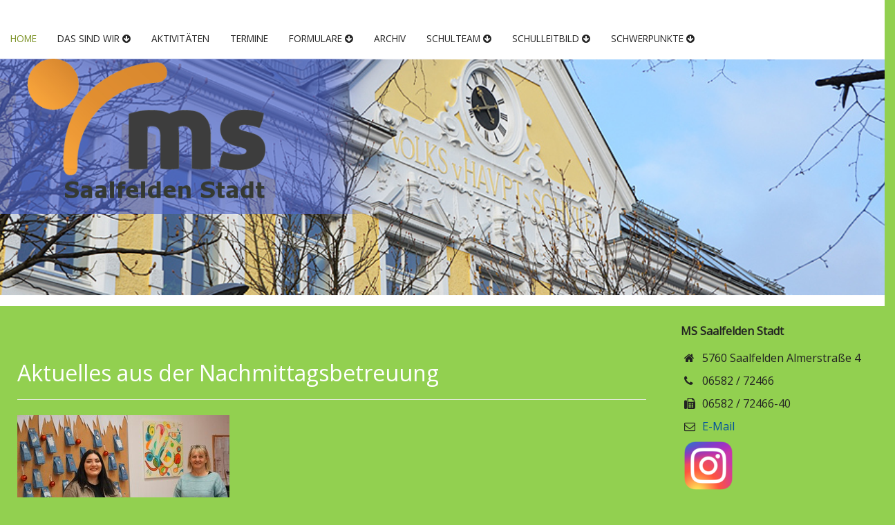

--- FILE ---
content_type: text/html; charset=utf-8
request_url: https://nms-saalfelden.at/archiv/29-schuljahr-2022-23/263-aktuelles-aus-der-nachmittagsbetreuung.html
body_size: 6601
content:
<!doctype html>
<!--[if IEMobile]><html class="iemobile" lang="de-at"> <![endif]-->
<!--[if IE 8]>    <html class="ie8" lang="de-at"> <![endif]-->
<!--[if gt IE 8]><!-->  <html lang="de-at"> <!--<![endif]-->

<head>
  <meta charset="utf-8">
	<meta name="author" content="Maria Geisler">
	<meta name="x-ua-compatible" content="IE=edge,chrome=1">
	<title>Mittelschule Saalfelden Stadt – Aktuelles aus der Nachmittagsbetreuung</title>
	<link href="/templates/mssaalfeldenstadt/favicon.ico" rel="icon" type="image/vnd.microsoft.icon">

  <link href="/templates/mssaalfeldenstadt/less/template.css?87a74a" rel="stylesheet" />
	<link href="/media/com_minitekslider/css/minitekslider.css?87a74a" rel="stylesheet" />
	<link href="/media/com_minitekslider/css/flickity.css?87a74a" rel="stylesheet" />
	<link href="/media/com_minitekslider/css/flickity.fade.css?87a74a" rel="stylesheet" />
	<link href="/plugins/system/wf_responsive_widgets/css/responsive.min.css" rel="stylesheet" />
	<link href="/plugins/system/jcemediabox/css/jcemediabox.min.css?979511e85263de6d59b56526f2cb61d7" rel="stylesheet" />
	<link href="/media/com_jce/site/css/content.min.css?badb4208be409b1335b815dde676300e" rel="stylesheet" />
	<style>@media only screen and (min-width:1139px)
		{
			#mslider_1 .mslider-item {
				width: 100.0000%;
			}
			#mslider_1 .mslider-photo-link img {
				min-height: 200px;
			}
		}@media only screen and (min-width:1139px)
			{
				#mslider_1 .mslider-detail-box {
					display: none;
				}
			}@media only screen and (min-width:939px) and (max-width:1138px)
		{
			#mslider_1 .mslider-item {
				width: 100.0000%;
			}
			#mslider_1 .mslider-photo-link img {
				min-height: 198px;
			}
		}@media only screen and (min-width:939px) and (max-width:1138px)
			{
				#mslider_1 .mslider-detail-box {
					display: none;
				}
			}@media only screen and (min-width:719px) and (max-width:938px)
		{
			#mslider_1 .mslider-item {
				width: 100.0000%;
			}
			#mslider_1 .mslider-photo-link img {
				min-height: 400px;
			}
		}@media only screen and (min-width:719px) and (max-width:938px)
			{
				#mslider_1 .mslider-detail-box {
					display: none;
				}
			}@media only screen and (min-width:479px) and (max-width:718px)
		{
			#mslider_1 .mslider-item {
				width: 50.0000%;
			}
			#mslider_1 .mslider-photo-link img {
				min-height: 350px;
			}
		}@media only screen and (max-width:478px)
		{
			#mslider_1 .mslider-item {
				width: 100.0000%;
			}
			#mslider_1 .mslider-photo-link img {
				min-height: 350px;
			}
		}</style>
	<style>
				#mslider_wrapper_1 {
					background-color: #ffffff;
				}
			
		#mslider_1 .mslider-detail-box h3.mslider-title a,
		#mslider_1 .mslider-detail-box h3.mslider-title span {
			color: rgba(255,255,255, 0.9);
		}

		#mslider_1 .mslider-detail-box h3.mslider-title a:hover,
		#mslider_1 .mslider-detail-box h3.mslider-title a:focus {
			color: rgba(255,255,255, 1);
		}

		#mslider_1 .mslider-detail-box .mslider-item-info {
			color: rgba(255,255,255, 0.7);
		}

		#mslider_1 .mslider-detail-box .mslider-item-info a {
			color: rgba(255,255,255, 0.8);
		}

		#mslider_1 .mslider-detail-box .mslider-item-info a:hover,
		#mslider_1 .mslider-detail-box .mslider-item-info a:focus {
			color: rgba(255,255,255, 1);
			border-bottom: 1px dotted rgba(255,255,255, 0.8);
		}

		#mslider_1 .mslider-detail-box .mslider-s-desc,
		#mslider_1 .mslider-detail-box .mslider-desc,
		#mslider_1 .mslider-detail-box .mslider-hits {
			color: rgba(255,255,255, 0.8);
		}

		#mslider_1 .mslider-detail-box .mslider-date {
			color: rgba(255,255,255, 0.7);
		}

		#mslider_1 .mslider-detail-box .mslider-readmore a {
			color: rgba(255,255,255, 0.7);
			border: 1px solid rgba(255,255,255, 0.7);
		}

		#mslider_1 .mslider-detail-box .mslider-readmore a:hover,
		#mslider_1 .mslider-detail-box .mslider-readmore a:focus {
			color: rgba(255,255,255, 1);
			border: 1px solid rgba(255,255,255, 1);
		}
		#mslider_1 .mslider-hover-box h3.mslider-title a,
		#mslider_1 .mslider-hover-box h3.mslider-title span {
			color: rgba(255,255,255, 0.9);
		}

		#mslider_1 .mslider-hover-box h3.mslider-title a:hover,
		#mslider_1 .mslider-hover-box h3.mslider-title a:focus {
			color: rgba(255,255,255, 1);
		}

		#mslider_1 .mslider-hover-box .mslider-item-info {
			color: rgba(255,255,255, 0.7);
		}

		#mslider_1 .mslider-hover-box .mslider-item-info a {
			color: rgba(255,255,255, 0.8);
		}

		#mslider_1 .mslider-hover-box .mslider-item-info a:hover,
		#mslider_1 .mslider-hover-box .mslider-item-info a:focus {
			color: rgba(255,255,255, 1);
			border-bottom: 1px dotted rgba(255,255,255, 0.8);
		}

		#mslider_1 .mslider-hover-box .mslider-s-desc,
		#mslider_1 .mslider-hover-box .mslider-desc,
		#mslider_1 .mslider-hover-box .mslider-hits {
			color: rgba(255,255,255, 0.8);
		}

		#mslider_1 .mslider-hover-box .mslider-date {
			color: rgba(255,255,255, 0.7);
		}

		#mslider_1 .mslider-hover-box .mslider-readmore a {
			color: rgba(255,255,255, 0.7);
			border: 1px solid rgba(255,255,255, 0.7);
		}

		#mslider_1 .mslider-hover-box .mslider-readmore a:hover,
		#mslider_1 .mslider-hover-box .mslider-readmore a:focus {
			color: rgba(255,255,255, 1);
			border: 1px solid rgba(255,255,255, 1);
		}
		#mslider_nav_1 .mslider-detail-box h3.mslider-title a,
		#mslider_nav_1 .mslider-detail-box h3.mslider-title span {
			color: rgba(255,255,255, 0.9);
		}

		#mslider_nav_1 .mslider-detail-box h3.mslider-title a:hover,
		#mslider_nav_1 .mslider-detail-box h3.mslider-title a:focus {
			color: rgba(255,255,255, 1);
		}

		#mslider_nav_1 .mslider-detail-box .mslider-item-info {
			color: rgba(255,255,255, 0.7);
		}

		#mslider_nav_1 .mslider-detail-box .mslider-item-info a {
			color: rgba(255,255,255, 0.8);
		}

		#mslider_nav_1 .mslider-detail-box .mslider-item-info a:hover,
		#mslider_nav_1 .mslider-detail-box .mslider-item-info a:focus {
			color: rgba(255,255,255, 1);
			border-bottom: 1px dotted rgba(255,255,255, 0.8);
		}

		#mslider_nav_1 .mslider-detail-box .mslider-date {
			color: rgba(255,255,255, 0.7);
		}
			#mslider_nav_1 .mslider-nav-item {
				border: 3px solid transparent;
			}
			#mslider_nav_1 .mslider-nav-item.is-selected {
				border: 3px solid #525a80;
			}
			#mslider_nav_1 .mslider-nav-item.is-nav-selected {
				border: 3px solid #525a80;
			}
		
			#mslider_nav_1 .mslider-nav-item {
				width: 200px;
				height: 120px;
			}
		
			#mslider_1 .flickity-prev-next-button,
			#mslider_nav_1 .flickity-prev-next-button,
			#mslider_1 .flickity-fullscreen-button {
				color: #525a80;
			}
		
			#mslider_1 .flickity-page-dots .dot {
				background: #525a80;
			}
		
			#mslider_progressbar_1 {
				background: #525a80;
			}
		
			#mslider_1 .mslider-item-outer-cont .mslider-photo-link {
				transition: all 0.4s cubic-bezier(0.445, 0.05, 0.55, 0.95);
			}
		
				#mslider_1 .mslider-item-outer-cont .mslider-photo-link {
					opacity: 1;
				}

				#mslider_1 .mslider-item-outer-cont:hover .mslider-photo-link {
					transform: scale(1, 1);
					opacity: 1;
				}
			</style>

  <script type="application/json" class="joomla-script-options new">{"system.paths":{"root":"","rootFull":"https://www.ms-saalfeldenstadt.salzburg.at/","base":"","baseFull":"https://www.ms-saalfeldenstadt.salzburg.at/"},"csrf.token":"9ddbcfaf31ae2a72f64a1ad3f866f3a9"}</script>
	<script src="/media/system/js/core.min.js?83f2c9"></script>
	<script src="/media/vendor/jquery/js/jquery.min.js?3.7.1"></script>
	<script src="/media/legacy/js/jquery-noconflict.min.js?504da4"></script>
	<script src="/templates/mssaalfeldenstadt/js/bootstrap.min.js?3.3.7"></script>
	<script src="/templates/mssaalfeldenstadt/js/jquery.matchHeight-min.js?87a74a"></script>
	<script src="/templates/mssaalfeldenstadt/js/logic.js?87a74a"></script>
	<script src="/media/com_minitekslider/js/flickity.pkgd.min.js?87a74a"></script>
	<script src="/media/com_minitekslider/js/flickity.fade.js?87a74a"></script>
	<script src="/media/com_minitekslider/js/minitekslider.js?87a74a"></script>
	<script src="/plugins/system/wf_responsive_widgets/js/responsive.min.js"></script>
	<script src="/plugins/system/jcemediabox/js/jcemediabox.min.js?979511e85263de6d59b56526f2cb61d7"></script>
	<script type="application/ld+json">{"@context":"https://schema.org","@graph":[{"@type":"Organization","@id":"https://www.ms-saalfeldenstadt.salzburg.at/#/schema/Organization/base","name":" ","url":"https://www.ms-saalfeldenstadt.salzburg.at/"},{"@type":"WebSite","@id":"https://www.ms-saalfeldenstadt.salzburg.at/#/schema/WebSite/base","url":"https://www.ms-saalfeldenstadt.salzburg.at/","name":"Mittelschule Saalfelden Stadt","publisher":{"@id":"https://www.ms-saalfeldenstadt.salzburg.at/#/schema/Organization/base"}},{"@type":"WebPage","@id":"https://www.ms-saalfeldenstadt.salzburg.at/#/schema/WebPage/base","url":"https://nms-saalfelden.at/archiv/29-schuljahr-2022-23/263-aktuelles-aus-der-nachmittagsbetreuung.html","name":"Mittelschule Saalfelden Stadt – Aktuelles aus der Nachmittagsbetreuung","isPartOf":{"@id":"https://www.ms-saalfeldenstadt.salzburg.at/#/schema/WebSite/base"},"about":{"@id":"https://www.ms-saalfeldenstadt.salzburg.at/#/schema/Organization/base"},"inLanguage":"de-AT"},{"@type":"Article","@id":"https://www.ms-saalfeldenstadt.salzburg.at/#/schema/com_content/article/263","name":"Aktuelles aus der Nachmittagsbetreuung","headline":"Aktuelles aus der Nachmittagsbetreuung","inLanguage":"de-AT","isPartOf":{"@id":"https://www.ms-saalfeldenstadt.salzburg.at/#/schema/WebPage/base"}}]}</script>
	<script>jQuery(document).ready(function(){WfMediabox.init({"base":"\/","theme":"standard","width":"","height":"","lightbox":0,"shadowbox":0,"icons":1,"overlay":1,"overlay_opacity":0.8,"overlay_color":"#000000","transition_speed":500,"close":2,"scrolling":"fixed","labels":{"close":"Schlie\u00dfen","next":"N\u00e4chstes","previous":"Vorheriges","cancel":"Abbrechen","numbers":"{{numbers}}","numbers_count":"{{current}} von {{total}}","download":"Download"}});});</script>
	<script>
			document.addEventListener('DOMContentLoaded', function()
			{
				Mslider.initialise(
					{"slider_layout":"_:default","slider_suffix":"","slider_page_title":"0","slider_description":"0","slider_theme":"image_slider","slider_cont_padding":"0","slider_cont_bg":"#ffffff","slider_cont_image":"","slider_fullscreen":"0","slider_fullscreen_bg":"","slider_fullscreen_image":"","slider_gutter":"0","slider_border_radius":"0","slider_border":"0","slider_border_color":"#eeeeee","slider_cell_align":"center","slider_align_top":"0","slider_rtl":"0","slider_db":"0","slider_db_bg":"#525a80","slider_db_bg_opacity":"0.75","slider_db_color":"#ffffff","slider_db_media":"1","slider_db_title":"1","slider_db_title_limit":"15","slider_db_date":"1","slider_db_date_format":"F d, Y","slider_db_category":"1","slider_hb":"0","slider_hb_bg":"#525a80","slider_hb_bg_opacity":"0.75","slider_hb_text_color":"#ffffff","slider_hb_effect":"1","slider_hb_effect_speed":"0.4","slider_hb_effect_easing":"cubic-bezier(0.445, 0.05, 0.55, 0.95)","slider_hb_title":"1","slider_hb_title_limit":"15","slider_hb_date":"0","slider_hb_date_format":"F d, Y","slider_hb_category":"1","slider_hb_zoom":"1","slider_modal_title":"1","slider_load_more":"0","slider_start_limit":"8","slider_dynamic_limit":"2","slider_global_limit":"16","slider_initial_index":"1","slider_hash":"0","slider_arrows":"0","slider_overlay_arrows":"1","slider_arrows_color":"#525a80","slider_bullets":"0","slider_bullets_style":"circle","slider_bullets_color":"#525a80","slider_progressbar":"0","slider_progressbar_color":"#525a80","slider_navigator":"0","slider_navigator_position":"below","slider_navigator_width":"200","slider_navigator_height":"120","slider_navigator_spacing":"10","slider_navigator_images":"1","slider_navigator_border":"3","slider_navigator_selected_color":"#525a80","slider_navigator_active_color":"#525a80","slider_navigator_arrows":"0","slider_navigator_db":"1","slider_navigator_db_color":"#525a80","slider_navigator_db_opacity":"0.75","slider_navigator_db_text_color":"#ffffff","slider_navigator_db_date":"1","slider_navigator_db_title":"1","slider_navigator_db_category":"1","slider_navigator_db_author":"1","slider_fade":"1","slider_drag":"0","slider_drag_threshold":"1","slider_selected_attraction":"0.015","slider_friction":"0.35","slider_free_scroll":"1","slider_free_scroll_friction":"1","slider_rewind":"1","slider_contain":"0","slider_group_items":"0","slider_autoplay":"1","slider_autoplay_speed":"7000","slider_pause_on_hover":"0","slider_adaptive_height":"1","slider_responsive_lg":"1139","slider_responsive_lg_num":"1","slider_responsive_lg_db":"0","slider_responsive_lg_db_title":"0","slider_lg_min_height":"200","slider_responsive_md":"939","slider_responsive_md_num":"1","slider_responsive_md_db":"0","slider_responsive_md_db_title":"0","slider_md_min_height":"198","slider_responsive_sm":"719","slider_responsive_sm_num":"1","slider_responsive_sm_db":"0","slider_responsive_sm_db_title":"0","slider_sm_min_height":"400","slider_responsive_xs":"479","slider_responsive_xs_num":"2","slider_responsive_xs_db":"1","slider_responsive_xs_db_title":"0","slider_xs_min_height":"350","slider_responsive_xxs_num":"1","slider_responsive_xxs_db":"1","slider_responsive_xxs_db_title":"0","slider_xxs_min_height":"350","source_type":"folder","image_folder":"stories\/artikel\/slide","folder_offset":"0","fold_ordering":"created","fold_ordering_direction":"ASC","slider_crop_images":"0","slider_image_width":"400","slider_image_height":"170","slider_full_size_image":"0","slider_image_container_width":"40","slider_lazyload":"0","slider_parallax":"0","slider_image_hover_opacity":"1","slider_image_hover_scale":"1","slider_image_hover_speed":"0.4","slider_image_hover_easing":"cubic-bezier(0.445, 0.05, 0.55, 0.95)"},
					1,
					7,
					'folder',
					'https://www.ms-saalfeldenstadt.salzburg.at/',
					170
				);
			});
			</script>
	<style>.sige_masonry_0{grid-gap: 2px 2px !important;}
.sige_masonry_0{grid-template-columns: repeat(auto-fill, minmax(250px,1fr)) !important;}
</style>
	<link rel="stylesheet" href="https://www.ms-saalfeldenstadt.salzburg.at/plugins/content/sige/src/Asset/Css/sige.min.css" type="text/css" media="screen" />
<script type="text/javascript" src="https://www.ms-saalfeldenstadt.salzburg.at/plugins/content/sige/src/Asset/Photoswipe/photoswipe.min.js"></script>
<script type="text/javascript" src="https://www.ms-saalfeldenstadt.salzburg.at/plugins/content/sige/src/Asset/Photoswipe/photoswipe-ui-default.min.js"></script>
<script type="text/javascript" src="https://www.ms-saalfeldenstadt.salzburg.at/plugins/content/sige/src/Asset/Photoswipe/photoswipe.sige.min.js"></script>
<script type="text/javascript" src="https://www.ms-saalfeldenstadt.salzburg.at/plugins/content/sige/src/Asset/Photoswipe/photoswipe.sige.open.min.js"></script>
<link rel="stylesheet" href="https://www.ms-saalfeldenstadt.salzburg.at/plugins/content/sige/src/Asset/Photoswipe/photoswipe.min.css" type="text/css" />
<link rel="stylesheet" href="https://www.ms-saalfeldenstadt.salzburg.at/plugins/content/sige/src/Asset/Photoswipe/default-skin/default-skin.css" type="text/css" />
<script type="text/javascript" src="https://www.ms-saalfeldenstadt.salzburg.at/plugins/content/sige/src/Asset/Js/sige.min.js"></script>


  <meta name="viewport" content="width=device-width, initial-scale=1.0, maximum-scale=1.0, user-scalable=0" />
  <link rel="apple-touch-icon-precomposed" href="/templates/mssaalfeldenstadt/images/apple-touch-icon-57x57-precomposed.png">
  <link rel="apple-touch-icon-precomposed" sizes="72x72" href="/templates/mssaalfeldenstadt/images/apple-touch-icon-72x72-precomposed.png">
  <link rel="apple-touch-icon-precomposed" sizes="114x114" href="/templates/mssaalfeldenstadt/images/apple-touch-icon-114x114-precomposed.png">
  <link rel="apple-touch-icon-precomposed" sizes="144x144" href="/templates/mssaalfeldenstadt/images/apple-touch-icon-144x144-precomposed.png">
  <!--[if lte IE 8]>
    <script src="http://html5shim.googlecode.com/svn/trunk/html5.js"></script>
  <![endif]-->
</head>
  
<body class="page archiv ">
	<div id="topdes">
		<div id="topcontainer" class="container">
							<div id="navouter">
					<nav class="navbar navbar-default container" role="navigation">
						<div class="navbar-header">
							<!--Toggle Button Hauptnavigation -->
							<button type="button" class="navbar-toggle" data-toggle="collapse" data-target=".navbar-ex1-collapse">
								<span class="sr-only">Navigation aufklappen</span>
								<i class="fa fa-th fa-2x"></i>
								</br>Hauptmen&uuml;
							</button>
							
														
						</div>
						<div class="collapse navbar-collapse navbar-ex1-collapse">
							<ul class="nav menu navbar-nav">
<li class="item-101 active"><a href="/" >Home</a></li><li class="item-118 deeper parent dropdown"><a href="#" >Das sind wir</a><ul class="dropdown-menu nav-child unstyled small"><li class="item-189"><a href="/das-sind-wir/kontakt.html" >Kontakt</a></li><li class="item-206"><a href="https://prezi.com/view/NCUfM90A7w4PRgqT8t10/" target="_blank" >Schulpräsentation</a></li><li class="item-209"><a href="/das-sind-wir/praesentationsvideo.html" >Präsentationsvideo</a></li></ul></li><li class="item-122"><a href="/aktivitaeten.html" >Aktivitäten</a></li><li class="item-145"><a href="/termine/year.listevents/2026/01/27/-.html" >Termine</a></li><li class="item-167 deeper parent dropdown"><a href="#" >Formulare</a><ul class="dropdown-menu nav-child unstyled small"><li class="item-168"><a href="/formulare/schuelerformulare.html" >Schülerformulare</a></li><li class="item-169"><a href="/formulare/lehrerformulare.html" >Lehrerformulare</a></li><li class="item-208"><a href="/formulare/anmeldeformular.html" >Anmeldeformular</a></li></ul></li><li class="item-170 current"><a href="/archiv.html" >Archiv</a></li><li class="item-172 deeper parent dropdown"><a href="#" >Schulteam</a><ul class="dropdown-menu nav-child unstyled small"><li class="item-173"><a href="/schulteam/direktor.html" >Direktor</a></li><li class="item-174"><a href="/schulteam/lehrer.html" >Lehrer</a></li><li class="item-175"><a href="/schulteam/klassen.html" >Klassen</a></li><li class="item-176"><a href="/schulteam/schulwart-und-team.html" >Schulwart und Team</a></li><li class="item-192"><a href="/schulteam/schulassistenz.html" >Schulassistenz</a></li></ul></li><li class="item-178 deeper parent dropdown"><a href="#" >Schulleitbild</a><ul class="dropdown-menu nav-child unstyled small"><li class="item-171"><a href="/schulleitbild/sponsoren.html" >Sponsoren</a></li><li class="item-179"><a href="/schulleitbild/leitbild.html" >Leitbild</a></li><li class="item-180"><a href="/schulleitbild/verhaltensvereinbarungen.html" >Verhaltensvereinbarungen</a></li><li class="item-181"><a href="/schulleitbild/zusatzangebote.html" >Zusatzangebote</a></li><li class="item-182"><a href="/schulleitbild/integration.html" >Integration</a></li><li class="item-183"><a href="/schulleitbild/stundentafel.html" >Stundentafel</a></li></ul></li><li class="item-184 deeper parent dropdown"><a href="/schwerpunkte.html" >Schwerpunkte</a><ul class="dropdown-menu nav-child unstyled small"><li class="item-185"><a href="/schwerpunkte/kreativwerkstatt.html" >Kreativwerkstatt</a></li><li class="item-186"><a href="/schwerpunkte/medienwerkstatt.html" >Medienwerkstatt</a></li><li class="item-187"><a href="/schwerpunkte/lernwerkstatt.html" >Lernwerkstatt</a></li><li class="item-188"><a href="/schwerpunkte/allgemeines.html" >Allgemeines</a></li><li class="item-254"><a href="/schwerpunkte/sportwerkstatt.html" >Sportwerkstatt</a></li></ul></li></ul>

						</div>
					</nav>
				</div>
					</div>
	</div>
	
	<header>
		<div id="header1" class="row">
				
<div id="modID-89" class="mod_sitename">
      
      
	<a id="sitename" href="https://www.ms-saalfeldenstadt.salzburg.at/" target="_self">


<h6>
      <img class="sitelogo" src="/images/stories/artikel/nms_logo.png"  alt="Logo der Mittelschule Saalfelden Stadt" />


</h6>

	</a>
</div><div id="mslider_wrapper_1" class="mslider-wrapper" style="padding: 0 0 1px 0;"><div class="mslider-wrapper-inner "><div id="mslider_1" class="mslider mslider_main mslider_image_slider circle-bullets">		<div class="mslider-item  " style="padding-right:0px; padding-left:0px;">
			<div class="mslider-item-outer-cont  " style=" ">
				<div class="mslider-item-inner-cont">
													<div class="mslider-photo-link">
									<img src="https://www.ms-saalfeldenstadt.salzburg.at/images/stories/artikel/slide/slide4.jpg" alt="Slide4" />
								</div>
										</div>
							</div>
		</div>
		<div class="mslider-item  " style="padding-right:0px; padding-left:0px;">
			<div class="mslider-item-outer-cont  " style=" ">
				<div class="mslider-item-inner-cont">
													<div class="mslider-photo-link">
									<img src="https://www.ms-saalfeldenstadt.salzburg.at/images/stories/artikel/slide/A_01_Slide.jpg" alt="A 01 Slide" />
								</div>
										</div>
							</div>
		</div>
		<div class="mslider-item  " style="padding-right:0px; padding-left:0px;">
			<div class="mslider-item-outer-cont  " style=" ">
				<div class="mslider-item-inner-cont">
													<div class="mslider-photo-link">
									<img src="https://www.ms-saalfeldenstadt.salzburg.at/images/stories/artikel/slide/A_02_Slide.jpg" alt="A 02 Slide" />
								</div>
										</div>
							</div>
		</div>
		<div class="mslider-item  " style="padding-right:0px; padding-left:0px;">
			<div class="mslider-item-outer-cont  " style=" ">
				<div class="mslider-item-inner-cont">
													<div class="mslider-photo-link">
									<img src="https://www.ms-saalfeldenstadt.salzburg.at/images/stories/artikel/slide/A_03_Slide.jpg" alt="A 03 Slide" />
								</div>
										</div>
							</div>
		</div>
		<div class="mslider-item  " style="padding-right:0px; padding-left:0px;">
			<div class="mslider-item-outer-cont  " style=" ">
				<div class="mslider-item-inner-cont">
													<div class="mslider-photo-link">
									<img src="https://www.ms-saalfeldenstadt.salzburg.at/images/stories/artikel/slide/A_04_Slide.jpg" alt="A 04 Slide" />
								</div>
										</div>
							</div>
		</div>
		<div class="mslider-item  " style="padding-right:0px; padding-left:0px;">
			<div class="mslider-item-outer-cont  " style=" ">
				<div class="mslider-item-inner-cont">
													<div class="mslider-photo-link">
									<img src="https://www.ms-saalfeldenstadt.salzburg.at/images/stories/artikel/slide/A_05_Slide.jpg" alt="A 05 Slide" />
								</div>
										</div>
							</div>
		</div>
		<div class="mslider-item  " style="padding-right:0px; padding-left:0px;">
			<div class="mslider-item-outer-cont  " style=" ">
				<div class="mslider-item-inner-cont">
													<div class="mslider-photo-link">
									<img src="https://www.ms-saalfeldenstadt.salzburg.at/images/stories/artikel/slide/A_06_Slide.jpg" alt="A 06 Slide" />
								</div>
										</div>
							</div>
		</div>
</div></div></div>
		</div>
	</header>
	
	<div id="container" class="container">
	<div id="des">

		<header>
			
						</header>
   
			
			<div id="main" class="row">
				<section id="content" class="col-xs-12 col-sm-9 col-md-9 col-md-push-0">
			
					<div class="well-lg">
								  
						<!-- TOP_CONTENT -->
													<div class="com-content-article item-page">
    <meta content="de-AT">
    
    
        <div class="page-header">
        <h1>
            Aktuelles aus der Nachmittagsbetreuung        </h1>
                            </div>
        
        
    
    
        
                                                <div class="com-content-article__body">
        <p><img src="/images/data/2223/imgs/aktuellesausdernachmittagsbetreuung/bild01.jpg" alt="bild01" style="border: 0px solid #000000;">&nbsp;</p>
<p>Vom Schulanfang bis jetzt ist schon viel passiert bei uns:</p>
 
<p>Wir haben gebastelt, gekocht, sogar eine Halloween Party gemacht und noch vieles mehr! Nach Weihnachten starten wir wieder durch.</p>
<!-- Simple Image Gallery Extended Pro - Plugin for Joomla! 5.x - Kubik-Rubik Joomla! Extensions -->
<div id="sige_0" class="sige_masonry sige_masonry_0 sige_swipe_0"><div class="sige_cont_0" style="grid-row-end: span 48"><span class="sige_thumb_masonry sige_swipe sige_swipe_single_0"><a href="https://www.ms-saalfeldenstadt.salzburg.at/images/data/2223/imgs/aktuellesausdernachmittagsbetreuung/bild06.jpg" data-size="307x173" title="Bild06" data-title="&lt;span class=&quot;sige_js_title&quot;&gt;Bild06&lt;/span&gt;"><img alt="Bild06" title="Bild06" loading="lazy" width="250" height="140" src="https://www.ms-saalfeldenstadt.salzburg.at/images/data/2223/imgs/aktuellesausdernachmittagsbetreuung/thumbs/bild06.jpg" /></a></span></div><div class="sige_cont_0" style="grid-row-end: span 48"><span class="sige_thumb_masonry sige_swipe sige_swipe_single_0"><a href="https://www.ms-saalfeldenstadt.salzburg.at/images/data/2223/imgs/aktuellesausdernachmittagsbetreuung/bild03.jpg" data-size="307x173" title="Bild03" data-title="&lt;span class=&quot;sige_js_title&quot;&gt;Bild03&lt;/span&gt;"><img alt="Bild03" title="Bild03" loading="lazy" width="250" height="140" src="https://www.ms-saalfeldenstadt.salzburg.at/images/data/2223/imgs/aktuellesausdernachmittagsbetreuung/thumbs/bild03.jpg" /></a></span></div><div class="sige_cont_0" style="grid-row-end: span 48"><span class="sige_thumb_masonry sige_swipe sige_swipe_single_0"><a href="https://www.ms-saalfeldenstadt.salzburg.at/images/data/2223/imgs/aktuellesausdernachmittagsbetreuung/bild02.jpg" data-size="307x173" title="Bild02" data-title="&lt;span class=&quot;sige_js_title&quot;&gt;Bild02&lt;/span&gt;"><img alt="Bild02" title="Bild02" loading="lazy" width="250" height="140" src="https://www.ms-saalfeldenstadt.salzburg.at/images/data/2223/imgs/aktuellesausdernachmittagsbetreuung/thumbs/bild02.jpg" /></a></span></div><div class="sige_cont_0" style="grid-row-end: span 48"><span class="sige_thumb_masonry sige_swipe sige_swipe_single_0"><a href="https://www.ms-saalfeldenstadt.salzburg.at/images/data/2223/imgs/aktuellesausdernachmittagsbetreuung/bild04.jpg" data-size="307x173" title="Bild04" data-title="&lt;span class=&quot;sige_js_title&quot;&gt;Bild04&lt;/span&gt;"><img alt="Bild04" title="Bild04" loading="lazy" width="250" height="140" src="https://www.ms-saalfeldenstadt.salzburg.at/images/data/2223/imgs/aktuellesausdernachmittagsbetreuung/thumbs/bild04.jpg" /></a></span></div><div class="sige_cont_0" style="grid-row-end: span 48"><span class="sige_thumb_masonry sige_swipe sige_swipe_single_0"><a href="https://www.ms-saalfeldenstadt.salzburg.at/images/data/2223/imgs/aktuellesausdernachmittagsbetreuung/bild05.jpg" data-size="307x173" title="Bild05" data-title="&lt;span class=&quot;sige_js_title&quot;&gt;Bild05&lt;/span&gt;"><img alt="Bild05" title="Bild05" loading="lazy" width="250" height="140" src="https://www.ms-saalfeldenstadt.salzburg.at/images/data/2223/imgs/aktuellesausdernachmittagsbetreuung/thumbs/bild05.jpg" /></a></span></div><div class="sige_cont_0" style="grid-row-end: span 48"><span class="sige_thumb_masonry sige_swipe sige_swipe_single_0"><a href="https://www.ms-saalfeldenstadt.salzburg.at/images/data/2223/imgs/aktuellesausdernachmittagsbetreuung/bild01.jpg" data-size="307x173" title="Bild01" data-title="&lt;span class=&quot;sige_js_title&quot;&gt;Bild01&lt;/span&gt;"><img alt="Bild01" title="Bild01" loading="lazy" width="250" height="140" src="https://www.ms-saalfeldenstadt.salzburg.at/images/data/2223/imgs/aktuellesausdernachmittagsbetreuung/thumbs/bild01.jpg" /></a></span></div><div class="sige_cont_0" style="grid-row-end: span 48"><span class="sige_thumb_masonry sige_swipe sige_swipe_single_0"><a href="https://www.ms-saalfeldenstadt.salzburg.at/images/data/2223/imgs/aktuellesausdernachmittagsbetreuung/bild07.jpg" data-size="307x173" title="Bild07" data-title="&lt;span class=&quot;sige_js_title&quot;&gt;Bild07&lt;/span&gt;"><img alt="Bild07" title="Bild07" loading="lazy" width="250" height="140" src="https://www.ms-saalfeldenstadt.salzburg.at/images/data/2223/imgs/aktuellesausdernachmittagsbetreuung/thumbs/bild07.jpg" /></a></span></div></div><span class="sige_clr"></span><script type="text/javascript">window.addEventListener("load", function() {sigeResizeMansory("sige_cont_0", "1");});window.addEventListener("resize", function() {sigeResizeMansory("sige_cont_0", "1")});</script>
<script type="text/javascript">window.addEventListener("DOMContentLoaded", function() {photoSwipeSige(".sige_swipe_0", ".sige_swipe_single_0", 1)});</script>
<div class="pswp" tabindex="-1" role="dialog" aria-hidden="true">
    <div class="pswp__bg"></div>
    <div class="pswp__scroll-wrap">
        <div class="pswp__container">
            <div class="pswp__item"></div>
            <div class="pswp__item"></div>
            <div class="pswp__item"></div>
        </div>
        <div class="pswp__ui pswp__ui--hidden">
            <div class="pswp__top-bar">
                <div class="pswp__counter"></div>
                <button class="pswp__button pswp__button--close" title="Close (Esc)"></button>
                <button class="pswp__button pswp__button--share" title="Share"></button>
                <button class="pswp__button pswp__button--fs" title="Toggle fullscreen"></button>
                <button class="pswp__button pswp__button--zoom" title="Zoom in/out"></button>
                <div class="pswp__preloader">
                    <div class="pswp__preloader__icn">
                        <div class="pswp__preloader__cut">
                            <div class="pswp__preloader__donut"></div>
                        </div>
                    </div>
                </div>
            </div>
            <div class="pswp__share-modal pswp__share-modal--hidden pswp__single-tap">
                <div class="pswp__share-tooltip"></div>
            </div>
            <button class="pswp__button pswp__button--arrow--left" title="Previous (arrow left)">
            </button>
            <button class="pswp__button pswp__button--arrow--right" title="Next (arrow right)">
            </button>
            <div class="pswp__caption">
                <div class="pswp__caption__center"></div>
            </div>
        </div>
    </div>
</div>
    </div>

        
                                        </div>
					  
					  
						<!-- SUB_CONTENT -->
												</div> <!-- well-lg ENDE -->
					
				</section> <!-- section content ENDE -->
		
				        
									<aside id="more" class="col-xs-12 col-sm-3 col-md-3">
						<div class="moduletable ">
        
<div id="mod-custom98" class="mod-custom custom">
    <p><strong>MS Saalfelden Stadt</strong></p>
<table>
<tbody>
<tr>
<td><em class="fa fa-home"></em></td>
<td>5760 Saalfelden Almerstraße 4</td>
</tr>
<tr>
<td><em class="fa fa-phone"></em></td>
<td>06582 / 72466</td>
</tr>
<tr>
<td><em class="fa fa-fax"></em></td>
<td>06582 / 72466-40</td>
</tr>
<tr>
<td><em class="fa fa-envelope-o"></em></td>
<td><a href="mailto:direktion@nms-saalfelden.at" target="_blank" rel="noopener noreferrer">E-Mail</a></td>
</tr>
<tr>
<td colspan="2"><a href="https://www.instagram.com/mittelschule_saalfeldenstadt/" target="_blank" rel="noopener"><img src="/images/stories/artikel/instagramm.png" alt="instagramm" style="border: 0px solid #000000;" /></a></td>
</tr>
</tbody>
</table></div>
</div>
<div class="moduletable ">
        
<div id="mod-custom100" class="mod-custom custom">
    <p><a href="http://www.schimittelschule.at/" target="_blank" rel="noopener"><img src="/images/stories/artikel/logo_skinms1.jpg" alt="logo skinms1" style="border: 0px solid #000000; display: block; margin-left: auto; margin-right: auto;" /></a></p></div>
</div>

					</aside>
				        
			</div><!-- id="MAIN" -->
			
		</div><!-- #des -->
		</div><!-- #container -->

			<!-- FOOTER -->
			<footer>
						<!-- FOOTER 1 -->
				<div id="footer1" class="row">
					<div class="moduletable ">
            <h3 >Kontakt</h3>        
<div id="mod-custom91" class="mod-custom custom">
    <p>Neue Mittelschule Saalfelden Stadt | Almerstraße 4 | 5760 Saalfelden | Telefon: +43 (0)6582 - 72466 | <a href="mailto:direktion@nms-saalfelden.at" target="_blank" rel="noopener noreferrer">direktion@nms-saalfelden.at</a> | <a href="http://joomla.aps.it-betreuung.salzburg.at/datenschutz.html" target="_blank" rel="noopener">Datenschutzerklärung&gt;</a> | <a href="/archiv/1-impressum.html">Impressum</a></p></div>
</div>

					
					
				</div>
			
						</footer>
			<!-- Copyright -->
			<div id="cr">
					<p>Copyright &copy;  2026 Mittelschule Saalfelden Stadt</p>
					</div>
		
		
	
	
</body>

</html>



--- FILE ---
content_type: text/javascript
request_url: https://nms-saalfelden.at/templates/mssaalfeldenstadt/js/logic.js?87a74a
body_size: 831
content:
(function($) {
  $(document).ready(function(){

    // bootstrap dropdown mainmenu (horizontal)
    $('.navbar .parent > a').addClass('dropdown-toggle');
    $('.navbar .dropdown-toggle').attr('data-toggle', 'dropdown');
    $('.navbar .dropdown-toggle').append('  <i class="fa fa-arrow-circle-down" aria-hidden="true"></i>');
	
	// verhindere das nach oben scrollen bei Elternlinks
    $('a[href="#"]').attr({href: 'javascript:;'});
	
    // Einzelner Kontact, eMail Formular
    $('textarea#jform_contact_message').addClass('form-control');
    // Einzelner Kontakt .. Tab Ansicht
    $('#contact-slider').addClass('nav nav-tabs');

    // ********************************************
    // Kalenderansichten
    $('#jevents_header').removeClass('contentpaneopen').addClass('page-header');
    $('#jevents_header>h2').removeClass();
    $('#jevents_body').removeClass('contentpaneopen');
    $('.ev_navigation').addClass('well well-sm');
    $('.cal_td_daysnames').addClass('text-info')
    $('.event_legend_container').addClass('well well-sm')

    // Weitere Skripte
    // grundklasse für Tabellen
    $('table').addClass('table table-condensed');
    // readmore kriegt die Klasse eines Buttons
    $('.readmore a').addClass('btn btn-default');
	
	// visform Button kriegt die Klasse eines Buttons
    $('.visform input[type="submit"]').addClass('btn-default');
	$('.visform input[type="reset"]').addClass('btn-warning');
	
	// visform div class "visBtnCon" Submit Button
	$('.visBtnCon input').removeAttr('disabled');
	
	// visform wechselnder Hintergrund von Feldern. Keine bedingte Felder. Feldtrenner werden genau so behandelt.
	var test = $('.visform div[class^="field"]');
	$.each(test, function(i, o){
		if(i%2 == 0){
			$(o).addClass("odd");
		}
		else {
			$(o).addClass("even");
		}
	}
	);
  });
})(jQuery);
